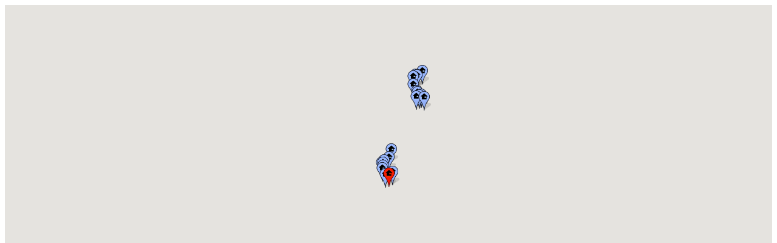

--- FILE ---
content_type: text/html
request_url: https://www.skilink.dk/googleMap.asp?prodcode=3310&HotelDoc=645&destination=Indkvartering&gmapMaxZoomLevel=15&height=600px&LargeMap=True
body_size: 10253
content:
<html>
<head>
<meta http-equiv="Content-Type" content="text/html; charset=iso-8859-1" />
<meta name="robots" content="noindex,nofollow" />
<script type="text/javascript" language="JavaScript">
function IsLeapYear(intYear) {
	
    // Leap year:
    if ((intYear % 4 == 0) && ((!(intYear % 100 == 0)) || (intYear % 400 == 0))) {
        return true;
    } else { // Not a leap year.
        return false;
    }
}
</script>
<script type="text/javascript" language="JavaScript">
	
function concatTelephone(theId){
	
	if ($("#" + theId + "_prefix").val() != "" && $("#" + theId + "_suffix").val() != "") {
		
		let tmpText = $("#" + theId + "_prefix").val();
		let tmpArr = tmpText.split(":");

		$("#" + theId).val("+" + tmpArr[0] + $("#" + theId + "_suffix").val());

	}
	else
	
	{

		$("#" + theId).val("");
		
	}
	

}

function IsNumeric(sText) {
	var ValidChars = "0123456789.";
	var IsNumber=true;
	var Char;

	for (i = 0; i < sText.length && IsNumber == true; i++) { 
		Char = sText.charAt(i); 
		if (ValidChars.indexOf(Char) == -1) {
			IsNumber = false;
		}
	}
	return IsNumber;
}

function ShortDate(box, allowNoYear, allowNoMonth, IncludeOldDates) {
    // box              = function-caller (this)
    // allowNoYear      = Allows that no year is given.
    // allowNoMonth     = Allows that no month is given.
    // IncludeOldDates  = Prints out old dates (like date of birth).
    
    // Get additional parameters:
    SDDatedescription = "2";
    SDDatedelimiter = "-";
    indate = box.value + ""; //Make sure it is a string created into the variable indate

    indate = indate.replace(/-/g, "");
    
    SDToday = new Date();
    SDTodayYear = String(SDToday.getFullYear());
    SDTodayMonth = String(SDToday.getMonth()+1);   // (januari=0)
    SDTodayDay = String(SDToday.getDate());
    arrNoOfDays = new Array(31,28,31,30,31,30,31,31,30,31,30,31); // Number of days in month.
    SDYear  = ""; // Year
    SDMonth = ""; // Month
    SDDay   = ""; // Day
    var Left = "";
    // if error
    intError = 0;
    
    // if we do not allow year, but allow no month we have a logical error (set allowNoMonth to false)
    if ((!allowNoYear) && (allowNoMonth)) {
        allowNoMonth = false;
    }

/* DATE FORMATS [START] */
    
    // Check for 4 extra numbers (ie swedish personal number)  and remove them:
	if ((indate.length == 10) || (indate.length == 12)) { // If year is "2004" or "04" in personal number (200401011234, 0401011234).
		indate = indate.slice(0,-4);
    }
    
    if ((indate.length == 8) || (indate.length == 6)) { // If year is "2004" or "04". 20040101, 0101
        Left = indate
    } else if ((indate.length == 4) && allowNoYear) {
        Left = indate
    } else if (((indate.length == 2) || (indate.length == 1)) && allowNoYear && allowNoMonth) {
        Left = indate
    } else { // No real date
        Left = ""
        outdate = indate;
        intError = 1;
    }
	

	// 1 = Swedish format (YYMMDD)
	
    if ((SDDatedescription == "1") && (Left.length > 0)) {
		// Get year:
        if (Left.length == 8) { // Year is four-digits.
            SDYear = Left.slice(0,-4);
            Left = Left.slice(-4);
        } else if (Left.length == 6) { // Year is two-digits.
		
            if (IncludeOldDates) {
                if ((Left.slice(0,-4)) <= (SDTodayYear.slice(2,4))){
                    SDYear = SDTodayYear.slice(0,2) + Left.slice(0,-4);
                } else {
                    SDYear = SDTodayYear.slice(0,2)-1 + Left.slice(0,-4);
                }
				
            } else {
                SDYear = SDTodayYear.slice(0,2) + Left.slice(0,-4);
            }
            Left = Left.slice(-4);
        } else {
            SDYear  = SDToday.getFullYear();
        }
		
        // Check if leap year:
        if (IsLeapYear(SDYear)) {
            arrNoOfDays[1] = 29; // Set days in february to 29
        }

		// Get month:
        if (Left.length == 4) {
            SDMonth = Left.slice(0,-2);
            Left = Left.slice(-2);
        } else {
            SDMonth = SDTodayMonth
        }

		// Get day:
        if (Left.length == 2) {
            SDDay = Left;
        } else if (Left.length == 1) {
            SDDay = "0" + Left;
        }
    } // End if SDDatedescription == "1"


	// 2 = International format (DDMMYY):
	
    else if ((SDDatedescription == "2") && (Left.length > 0)) {
      // Get year:
        if (Left.length == 8) { // Year is four-digits.
            SDYear = Left.slice(4);
            Left = Left.slice(0,4);
        } else if (Left.length == 6) { // Year is two-digits.
        
            if (IncludeOldDates) {
                if ((Left.slice(4)) <= (SDTodayYear.slice(2,4))) {
                    SDYear = SDTodayYear.slice(0,2) + Left.slice(4);
                } else {
                    SDYear = SDTodayYear.slice(0,2)-1 + Left.slice(4);
                }
            } else {
                SDYear = SDTodayYear.slice(0,2) + Left.slice(4);
            }
            Left = Left.slice(0,4);
        } else {
            SDYear  = SDToday.getFullYear();
        }
		
        // Check if leap year:
        if (IsLeapYear(SDYear)) {
            arrNoOfDays[1] = 29; // Set days in february to 29
        }
        
		// Get month:
        if (Left.length == 4) {
            SDMonth = Left.slice(2);
            Left = Left.slice(0,2);
        } else {
            SDMonth = SDTodayMonth
        }
        
		// Get day:
        if (Left.length == 2) {
            SDDay = Left;
        } else if (Left.length == 1) {
            SDDay = "0" + Left;
        }
    } // End if SDDatedescription == "2"


	// 3 = Anglo format (MMDDYY):
    else if ((SDDatedescription == "3") && (Left.length > 0)){
		
		// Get year:
        if (Left.length == 8) { // Year is four-digits.
            SDYear = Left.slice(4);
            Left = Left.slice(0,4);
        } else if (Left.length == 6) { // Year is two-digits.
        
            if (IncludeOldDates) {
				if ((Left.slice(4)) <= (SDTodayYear.slice(2,4))) {
                    SDYear = SDTodayYear.slice(0,2) + Left.slice(4);
                } else {
                    SDYear = SDTodayYear.slice(0,2)-1 + Left.slice(4);
                }
            } else {
                SDYear = SDTodayYear.slice(0,2) + Left.slice(4);
            }
            Left = Left.slice(0,4);
        } else {
            SDYear  = SDToday.getFullYear();
        }
		
        // Check if leap year:
        if (IsLeapYear(SDYear)) {
            arrNoOfDays[1] = 29; // Set days in february to 29
        }
        
		// Get month:
        if (Left.length == 4) {
            SDMonth = Left.slice(0,2);
            Left = Left.slice(2);
        } else {
            SDMonth = SDTodayMonth
        }
        
		// Get day:
        if (Left.length == 2) {
            SDDay = Left;
        } else if (Left.length == 1) {
            SDDay = "0" + Left;
        }
    } // End if SDDatedescription == "3"
	
	// No valid date or datedescription. Return the indate:
    else {
        outdate = indate;
    }

/* DATE FORMATS [END] */


/* DATE CALCULATION [START] */

	// Calculate new dates:
    if ((Number(SDDay) > 0) && (Number(SDDay) <= 31) && (Number(SDMonth) > 0) && (Number(SDMonth) <= 12)) {
         // Use old dates (like date of birth):
         if (IncludeOldDates) {
             // No month given. See if we should use last month:
             if ((indate.length <= 2) && (Number(SDDay) > Number(SDTodayDay))) {
                 // Use last month (with SDDay number of days):
                 //Fix for the bug when typing monthdate more than today ' changed to -0 from -1 in the row below
                                  
                 SDMonth = String(Number(SDTodayMonth) - 0);
                 for (cMonth=1;arrNoOfDays[Number(SDMonth)-1] < Number(SDDay);cMonth++) {
                     SDMonth = String(Number(SDTodayMonth) - cMonth);
                     if (Number(SDMonth) < 1) {
                        SDMonth = "12";
                        SDYear = String(Number(SDTodayYear) - 0);
                    }
                 }
             } // No year given. See if we should use last year:
             else if ((indate.length == 4) && ((Number(SDMonth) > Number(SDTodayMonth)) || ((Number(SDMonth) == Number(SDTodayMonth)) && (Number(SDDay) > Number(SDTodayDay))))) {
                 SDYear = String(Number(SDTodayYear) - 0);
             }
        } else { // Use future dates (like departures):
		
            // No month given. See if we should use next month:
            if (indate.length <= 2) {
                if (Number(SDDay) < Number(SDTodayDay)) {
                    SDMonth = String(Number(SDMonth)+1);
                }
                
                // Use next month (with SDDay number of days):
                for (cMonth=1;arrNoOfDays[Number(SDMonth)-1] < Number(SDDay);cMonth++) {
                    SDMonth = String(Number(SDTodayMonth) + cMonth);
                    if (Number(SDMonth) > 12) {
                        SDMonth = "01";
                        SDYear = String(Number(SDTodayYear) + 1);
                    }
                }
            } // No year given. See if we should use next year:
			else if ((indate.length == 4) && ((Number(SDMonth) < Number(SDTodayMonth)) || (Number(SDMonth) == Number(SDTodayMonth)) && (Number(SDDay) < Number(SDTodayDay)))) {
                SDYear = String(Number(SDTodayYear) + 1);
            }
        }
        
        if (SDMonth.length == 1) {
            SDMonth = "0" + SDMonth;
        } if (SDDay.length == 1) {
            SDDay = "0" + SDDay;
        }
/* DATE CALCULATION [END] */

/* DATE OUTPUT [START] */

		// if month > 12, set month to 01, add 1 to year
		if (SDMonth > 12) {
			SDMonth = "01";
			SDYear = String(Number(SDTodayYear) + 1);
		}     	

        
        if (SDDatedescription == "1") { // 1 = Swedish (YYMMDD):
            outdate = SDYear + SDDatedelimiter + SDMonth + SDDatedelimiter + SDDay;
        } else if (SDDatedescription == "2") { // 2 = International (DDMMYY):
            outdate = SDDay + SDDatedelimiter + SDMonth + SDDatedelimiter + SDYear;
        } else if (SDDatedescription == "3") { // 3 = Anglo (MMDDYY):
            outdate = SDMonth + SDDatedelimiter + SDDay + SDDatedelimiter + SDYear;
        }
    } else { // Too high number on day or month; return the indate:
        outdate = indate;
    }
    
    box.value = outdate;
    return true;

/* DATE OUTPUT [END] */

}

function formatTime(box,defaultValue){
	inTime = box.value + "";
	inTime = inTime.replace(/:/gi,"");

	returnTime = "";
	if (inTime.length==0 || inTime==null){
		if (defaultValue!=""){
			inTime = defaultValue;
		}
	}
	
	if (inTime.length>6){
		inTime = inTime.slice(0,6);
	} else if (inTime.length<6){
		for (var intT=inTime.length; intT<=6; intT++){
			inTime = inTime + "0";
		}
	}
	returnTime = inTime.substr(0,2) + ":" + inTime.substr(2,2) + ":" + inTime.substr(4,2);
	
	box.value=returnTime;
	return true;
}
</script>

<title>Skilink A/S  Kort</title>
<link rel="stylesheet" media="screen" href="scripts/global.css" type="text/css" />
<!--[if IE]><link rel="stylesheet" media="screen" href="scripts/globalIE.css" type="text/css" /><![endif]-->
<style type="text/css">
	.pointPopUpTitle,.pointPopUp .txt{overflow:hidden;}
	.pointPopUpTitle{padding:0;height:22px;line-height:22px;}
	.pointPopUp table,.pointPopUp tr, .pointPopUp td{padding:0;margin:0;}
	.pointPopUp td{vertical-align:top;}
	.pointPopUp{width:255px;}
	.pointPopUp table{width:100%;}
	.pointPopUp .image,.pointPopUp .image img,.pointPopUp .txt{height:35px;}
	.pointPopUp .image{width:53px;overflow:hidden;background-color:transparent;text-align:center;}
	.pointPopUp .image img{width:auto;}
	.pointPopUp .txt{padding:0 0 0 5px;line-height:1.2;font-size:0.8em;}
	.pointPopUp .readMore{white-space:nowrap;}
	.gm-style .gm-style-iw-c{
		outline:transparent;
	}
	.gm-style .gm-style-iw-c a{
		outline:transparent;
	}
</style>

</head>

	<body class="iframe_body">
		<div id="destinationMapWrap" style="float:left; clear:both; width:100%;">


		<script src="//maps.google.com/maps/api/js?sensor=false&oe=ISO-8859-1&key=AIzaSyCWNX9UuNUScMmxJ-7Z4p3jgrLjHxtsviY" type="text/javascript"></script>
	<div id='map' style='width: 100%; height: 600px;'></div>
	<link href="https://fonts.googleapis.com/icon?family=Material+Icons" rel="stylesheet">
	<style>
		.google-icon-fix{margin-top:-42px;}
	</style>

	
	<script type="text/javascript">
	
	
		
	
		
	//<![CDATA[
		var map = null;
		var infoWindow = null;
		var myOptions = null;
		function removeMapByValue(varArray, varMapTypeId) { 
			for(var i=0; i<varArray.length; i++) {
				if(varArray[i] == varMapTypeId) {        
					varArray.splice(i, 1); 
					break;        
				}    
			}
		}
		function addMapByValue(varArray, varMapTypeId) { 
			var founditem = false;
			for(var i=0; i<varArray.length; i++) {
				if(varArray[i] == varMapTypeId) {        
					founditem = true;
					break;					
				}    
			}
			if (founditem ==false) {
				varArray.push(varMapTypeId);
			}
		}
		function loadMap() {
			infoWindow = new google.maps.InfoWindow({});
			myOptions = {};
			myOptions.disableDefaultUI = true;			
			myOptions.mapTypeControl = false;
			myOptions.disableDoubleClickZoom=true;
			
			myOptions.mapTypeId = google.maps.MapTypeId.ROADMAP;
			
			mapTypeControlOptions = {};
			var mapTypes = new Array();
			mapTypes.push(google.maps.MapTypeId.ROADMAP);
			mapTypes.push(google.maps.MapTypeId.HYBRID);
			mapTypes.push(google.maps.MapTypeId.TERRAIN);			
			mapTypes.push(google.maps.MapTypeId.SATELLITE);			
			
			myOptions.zoomControl = true;
myOptions.disableDoubleClickZoom=false;
removeMapByValue(mapTypes,google.maps.MapTypeId.HYBRID);
removeMapByValue(mapTypes,google.maps.MapTypeId.SATELLITE);
removeMapByValue(mapTypes,google.maps.MapTypeId.ROADMAP);
removeMapByValue(mapTypes, google.maps.MapTypeId.TERRAIN);
					
			mapTypeControlOptions.mapTypes = mapTypes;
			myOptions.mapTypeControlOptions = mapTypeControlOptions;
			if (mapTypes.length > 0) {
				myOptions.mapTypeControl = true;
			}
			//myOptions.mapTypeId = google.maps.MapTypeId.ROADMAP;
			
			var bounds = new google.maps.LatLngBounds();
			var maxZoomLevel =  15;
			var cusZoomLevelval;
			
	

			bounds.extend(new google.maps.LatLng(45.453480119012, 6.90147653794691));			
			//myOptions.center = bounds.getCenter();			
		

			bounds.extend(new google.maps.LatLng(45.4552904, 6.8983544));			
			//myOptions.center = bounds.getCenter();			
		

			bounds.extend(new google.maps.LatLng(45.4552837, 6.8987553));			
			//myOptions.center = bounds.getCenter();			
		

			bounds.extend(new google.maps.LatLng(45.47272, 6.907946));			
			//myOptions.center = bounds.getCenter();			
		

			bounds.extend(new google.maps.LatLng(45.4547643892953, 6.89870720336566));			
			//myOptions.center = bounds.getCenter();			
		

			bounds.extend(new google.maps.LatLng(45.4708714224419, 6.90731193687713));			
			//myOptions.center = bounds.getCenter();			
		

			bounds.extend(new google.maps.LatLng(45.4734484882595, 6.90980640677803));			
			//myOptions.center = bounds.getCenter();			
		

			bounds.extend(new google.maps.LatLng(45.4558073518937, 6.8990120720943));			
			//myOptions.center = bounds.getCenter();			
		

			bounds.extend(new google.maps.LatLng(45.4580044, 6.9011077));			
			//myOptions.center = bounds.getCenter();			
		

			bounds.extend(new google.maps.LatLng(45.4960516, 6.9266369));			
			//myOptions.center = bounds.getCenter();			
		

			bounds.extend(new google.maps.LatLng(45.4542127890858, 6.89850877237406));			
			//myOptions.center = bounds.getCenter();			
		

			bounds.extend(new google.maps.LatLng(45.472636, 6.908415));			
			//myOptions.center = bounds.getCenter();			
		

			bounds.extend(new google.maps.LatLng(45.472636, 6.908415));			
			//myOptions.center = bounds.getCenter();			
		

			bounds.extend(new google.maps.LatLng(45.4960279, 6.9263489));			
			//myOptions.center = bounds.getCenter();			
		

			bounds.extend(new google.maps.LatLng(45.468791, 6.909508));			
			//myOptions.center = bounds.getCenter();			
		

			bounds.extend(new google.maps.LatLng(45.468791, 6.909508));			
			//myOptions.center = bounds.getCenter();			
		

			bounds.extend(new google.maps.LatLng(45.4563798, 6.9003783));			
			//myOptions.center = bounds.getCenter();			
		

			bounds.extend(new google.maps.LatLng(45.497364, 6.9250259));			
			//myOptions.center = bounds.getCenter();			
		

			bounds.extend(new google.maps.LatLng(45.46869, 6.909073));			
			//myOptions.center = bounds.getCenter();			
		

			bounds.extend(new google.maps.LatLng(45.4692745, 6.9085691));			
			//myOptions.center = bounds.getCenter();			
		

			bounds.extend(new google.maps.LatLng(45.4683506, 6.9104792));			
			//myOptions.center = bounds.getCenter();			
		

			bounds.extend(new google.maps.LatLng(45.4684266796133, 6.90816201384362));			
			//myOptions.center = bounds.getCenter();			
		

			bounds.extend(new google.maps.LatLng(45.4531429567308, 6.90042392856807));			
			//myOptions.center = bounds.getCenter();			
		

			bounds.extend(new google.maps.LatLng(45.4529970850872, 6.89934815130586));			
			//myOptions.center = bounds.getCenter();			
		

			bounds.extend(new google.maps.LatLng(45.4694682, 6.90836));			
			//myOptions.center = bounds.getCenter();			
		

			bounds.extend(new google.maps.LatLng(45.4724368633673, 6.90728902816772));			
			//myOptions.center = bounds.getCenter();			
				
	//myOptions.center =bounds.getCenter();
	//myOptions.zoom = maxZoomLevel;	
	//myOptions.maxZoom=maxZoomLevel;
	myOptions.minZoom=0;
	map = new google.maps.Map(document.getElementById("map"),myOptions);
	map.fitBounds(bounds);
	map.panToBounds(bounds);
	
	
		map.panTo(new google.maps.LatLng(45.4531429567308,6.90042392856807));
	
	var MinimumZoomLevel = 16;
	
	 var zoomLevel = map.getZoom();	
		//alert (zoomLevel);
		
		if (cusZoomLevelval==null || cusZoomLevelval==""){
			// change this to set max-zoomlevel
			if (zoomLevel>maxZoomLevel){
				zoomLevel=maxZoomLevel;
			}
		}else{
			zoomLevel=cusZoomLevelval;
		}
	  	var listener = google.maps.event.addListenerOnce(map, "idle", function() { 
			if (map.getZoom() > MinimumZoomLevel) map.setZoom(MinimumZoomLevel); 
			
			
		});
		
		
		function pinSymbol(color, borderColor) {
			return {
				path: 'M 0,0 C -2,-20 -10,-22 -10,-30 A 10,10 0 1,1 10,-30 C 10,-22 2,-20 0,0 z',
				//path: 'M 0,0 C -2,-20 -14,-22 -14,-31 A 10,10 0 1 1 14,-31 C 14,-22 2,-20 0,0 z',
				fillColor: color,
				fillOpacity: 1,
				strokeColor: borderColor,
				strokeWeight: 1,
				scale: 1.2,
		   };
		}
		
		function createMarker(point,html,m_title,types,imgsrc,popUptext,zIndexN,mapPointType)
		{
			var markerOptions = {};
			markerOptions.clickable = true;
			markerOptions.position =point;
			
			if (m_title!='')			{	
				if (mapPointType==''){
					var tiny = new google.maps.MarkerImage(types, 
					 new google.maps.Size(32, 32), new google.maps.Point(0, 0), new google.maps.Point(16, 32), new google.maps.Size(32, 32)); 
					var tinyShadow  = new google.maps.MarkerImage(types, 
					  new google.maps.Size(22, 20), new google.maps.Point(0, 0), new google.maps.Point(16, 32)); 
					markerOptions.icon = tiny;
					markerOptions.shadow = tinyShadow;
				}
				
			}
			
			if (zIndexN!=''){
				markerOptions.zIndex = zIndexN;
				markerOptions.optimized = false;
			}

			if (mapPointType.length){
				markerOptions.label = {
				  text: Function('"use strict";return '+ mapPointType + 'Icon')(),
				  fontFamily: "Material Icons",
				  color: Function('"use strict";return '+ mapPointType + 'Iconcolor')(),
				  fontSize: "16px",
				  className:"google-icon-fix",
				  
				};
				markerOptions.icon = pinSymbol(Function('"use strict";return '+ mapPointType + 'BGcolor')(),Function('"use strict";return '+ mapPointType + 'Bordercolor')());
			}
			
			markerOptions.map=map;
	       var marker = new google.maps.Marker(markerOptions);      
			
			if(imgsrc!='' || popUptext!='')
			{
				google.maps.event.addListener(marker, "mouseover", function()
				{
				var imgtag = '';
				var strInfo='';
				imgtag="<div class='image'><img src='"+ imgsrc +" ' alt='"+ m_title +"' /></div>";
				strInfo = "<table border='0' cellspacing='0' cellpadding='0'><tr>"
				if (imgsrc!=''){
					strInfo = strInfo + "<td class='col col1'>"+imgtag+"</td>"
				}
				if (popUptext!='') {
					strInfo = strInfo + "<td class='col col2'><div class='txt'>"+popUptext+"</div></td>"
				}
				strInfo = strInfo + "</tr></table>";
				infoWindowHtml = "<div class='pointPopUp pointPopUpTitle'><strong>"+ m_title +"</strong></div><div class='pointPopUp pointPopUpText'>"+ strInfo +"</div>";
				infoWindow.setContent(infoWindowHtml);
				infoWindow.open(map, this);
				
				
				});
				
					google.maps.event.addListener(marker, "click", function()
				
				{
				infoWindow.close(); //map.closeInfoWindow(point);
				});
			}
			
			if (html!='')
			{	        	
			google.maps.event.addListener(marker, "click", function()
			{
				
					window.top.location=html;
				
				});
			}
			

			
		}
	
		
		var maxLon;
		var minLon;
		var maxLat;
		var minLat;
		
			var output=html_entity_decode("Lejligheder \"Hameau du Borsat\"");
			var tempPopText = "I den &#248;verste del af Tignes Val Claret med pisten n&#230;sten udenfor d&#248;ren ligger disse 2 kend... <a href='/skiferie/frankrig/tignes/residence-hameau-du-borsat' target='_top' class='readMore'>Læs&nbsp;mere &raquo;</a>";
			var zIndexA = "";
			try{
				tempPopText = html_entity_decode(tempPopText);
			}catch(e){}			
				createMarker(new google.maps.LatLng(45.453480119012, 6.90147653794691), "/skiferie/frankrig/tignes/residence-hameau-du-borsat",output,"https://www.skilink.dk/images/gmapIconHotel-x2.png","https://res.cloudinary.com/skilink/image/upload/v1619594198/large/frankrig/tignes/hameauduborsat/tignes-hameau-du-borsat-1.jpg",tempPopText,zIndexA,'');
			
			var output=html_entity_decode("Lejligheder \"L'Ecrin des Neiges\"");
			var tempPopText = "Ved indgangen til Tignes Val Claret ligger dette moderne lejlighedskompleks, som h&#248;rer til... <a href='/skiferie/frankrig/tignes/residence-ecrin-de-neiges' target='_top' class='readMore'>Læs&nbsp;mere &raquo;</a>";
			var zIndexA = "";
			try{
				tempPopText = html_entity_decode(tempPopText);
			}catch(e){}			
				createMarker(new google.maps.LatLng(45.4552904, 6.8983544), "/skiferie/frankrig/tignes/residence-ecrin-de-neiges",output,"https://www.skilink.dk/images/gmapIconHotel-x2.png","https://res.cloudinary.com/skilink/image/upload/v1619594198/large/frankrig/tignes/ecrindesneiges/tignes-ecrin-des-neiges-1.jpg",tempPopText,zIndexA,'');
			
			var output=html_entity_decode("Lejligheder \"Rond Point des Pistes\"");
			var tempPopText = "&#198;ldre lejlighedskompleks, som er blevet renoveret i flere omgange. Det har en unik belligg... <a href='/skiferie/frankrig/tignes/residence-rond-point-des-pistes' target='_top' class='readMore'>Læs&nbsp;mere &raquo;</a>";
			var zIndexA = "";
			try{
				tempPopText = html_entity_decode(tempPopText);
			}catch(e){}			
				createMarker(new google.maps.LatLng(45.4552837, 6.8987553), "/skiferie/frankrig/tignes/residence-rond-point-des-pistes",output,"https://www.skilink.dk/images/gmapIconHotel-x2.png","https://res.cloudinary.com/skilink/image/upload/v1619594198/large/frankrig/tignes/rondpointdespistes/tignes-residence-le-rond-point-des-pistes-1.jpg",tempPopText,zIndexA,'');
			
			var output=html_entity_decode("Hotel \"Aigle du Montana\"");
			var tempPopText = "Hotel Aigle Du Montana er perfekt placeret i Le Lac i Tignes. N&#230;rmeste lift er kun 350 met... <a href='/skiferie/frankrig/tignes/aigle-du-montana' target='_top' class='readMore'>Læs&nbsp;mere &raquo;</a>";
			var zIndexA = "";
			try{
				tempPopText = html_entity_decode(tempPopText);
			}catch(e){}			
				createMarker(new google.maps.LatLng(45.47272, 6.907946), "/skiferie/frankrig/tignes/aigle-du-montana",output,"https://www.skilink.dk/images/gmapIconHotel-x2.png","https://res.cloudinary.com/skilink/image/upload/v1688389914/large/Frankrig/Tignes/Aigle%20Du%20Montana/Tignes_Aigle_Du_Montana_4.jpg",tempPopText,zIndexA,'');
			
			var output=html_entity_decode("Chaletlejligheder \"La Ferme Du Val Claret\"");
			var tempPopText = "Ved indgangen til den &#248;verste Tignes bydel Val Claret ligger dette sk&#248;nne chaletlejligheds... <a href='/skiferie/frankrig/tignes/la-ferme-du-val-claret' target='_top' class='readMore'>Læs&nbsp;mere &raquo;</a>";
			var zIndexA = "";
			try{
				tempPopText = html_entity_decode(tempPopText);
			}catch(e){}			
				createMarker(new google.maps.LatLng(45.4547643892953, 6.89870720336566), "/skiferie/frankrig/tignes/la-ferme-du-val-claret",output,"https://www.skilink.dk/images/gmapIconHotel-x2.png","https://res.cloudinary.com/skilink/image/upload/v1622798009/large/Frankrig/Tignes/FermeduValclaret/Tignes-La-Ferme-_du-Val-Claret-1.jpg",tempPopText,zIndexA,'');
			
			var output=html_entity_decode("Chaletlejligheder \"Village Montana Tignes\"");
			var tempPopText = "Med en sk&#248;n beliggenhed ovenfor Tignes Le Lac finder du dette l&#230;kre ferieresort hvor du bo... <a href='/skiferie/frankrig/tignes/residence-village-montana' target='_top' class='readMore'>Læs&nbsp;mere &raquo;</a>";
			var zIndexA = "";
			try{
				tempPopText = html_entity_decode(tempPopText);
			}catch(e){}			
				createMarker(new google.maps.LatLng(45.4708714224419, 6.90731193687713), "/skiferie/frankrig/tignes/residence-village-montana",output,"https://www.skilink.dk/images/gmapIconHotel-x2.png","https://res.cloudinary.com/skilink/image/upload/v1619594198/large/frankrig/tignes/resvillagemontana/tignes-village-montana-1.jpg",tempPopText,zIndexA,'');
			
			var output=html_entity_decode("Chaletlejligheder \"Le Télémark\"");
			var tempPopText = "Beliggende i Tignes Le Lac finder du dette moderne Chaletlejlighedskompleks med udsigt ove... <a href='/skiferie/frankrig/tignes/residence-le-telemark' target='_top' class='readMore'>Læs&nbsp;mere &raquo;</a>";
			var zIndexA = "";
			try{
				tempPopText = html_entity_decode(tempPopText);
			}catch(e){}			
				createMarker(new google.maps.LatLng(45.4734484882595, 6.90980640677803), "/skiferie/frankrig/tignes/residence-le-telemark",output,"https://www.skilink.dk/images/gmapIconHotel-x2.png","https://res.cloudinary.com/skilink/image/upload/v1622801787/large/Frankrig/Tignes/Telemark/Tignes-Telemark-1.jpg",tempPopText,zIndexA,'');
			
			var output=html_entity_decode("Lejligheder \"Residence Val Claret\"");
			var tempPopText = "Som navnet antyder s&#229; er disse lejligheder beliggende i Tignes Val Claret, fordelt p&#229; 4 fo... <a href='/skiferie/frankrig/tignes/residence-val-claret' target='_top' class='readMore'>Læs&nbsp;mere &raquo;</a>";
			var zIndexA = "";
			try{
				tempPopText = html_entity_decode(tempPopText);
			}catch(e){}			
				createMarker(new google.maps.LatLng(45.4558073518937, 6.8990120720943), "/skiferie/frankrig/tignes/residence-val-claret",output,"https://www.skilink.dk/images/gmapIconHotel-x2.png","https://res.cloudinary.com/skilink/image/upload/v1621586511/large/Frankrig/Tignes/Residence_Val_Claret/Tignes-residence-val-claret-1.webp",tempPopText,zIndexA,'');
			
			var output=html_entity_decode("Chaletlejligheder \"Le Nevada\"");
			var tempPopText = "Omtrent midt i Tignes Val Claret ligger denne bygning af chaletlejligheder med mange facil... <a href='/skiferie/frankrig/tignes/residence-le-nevada' target='_top' class='readMore'>Læs&nbsp;mere &raquo;</a>";
			var zIndexA = "";
			try{
				tempPopText = html_entity_decode(tempPopText);
			}catch(e){}			
				createMarker(new google.maps.LatLng(45.4580044, 6.9011077), "/skiferie/frankrig/tignes/residence-le-nevada",output,"https://www.skilink.dk/images/gmapIconHotel-x2.png","https://res.cloudinary.com/skilink/image/upload/v1622797083/large/Frankrig/Tignes/Nevada/Tignes-Nevada-1.jpg",tempPopText,zIndexA,'');
			
			var output=html_entity_decode("Chaletlejligheder \"Le Kalinda\"");
			var tempPopText = "Nye flotte bygninger med luksus chaletlejligheder og mange faciliteter beliggende i Tignes... <a href='/skiferie/frankrig/tignes/residence-le-kalinda' target='_top' class='readMore'>Læs&nbsp;mere &raquo;</a>";
			var zIndexA = "";
			try{
				tempPopText = html_entity_decode(tempPopText);
			}catch(e){}			
				createMarker(new google.maps.LatLng(45.4960516, 6.9266369), "/skiferie/frankrig/tignes/residence-le-kalinda",output,"https://www.skilink.dk/images/gmapIconHotel-x2.png","https://res.cloudinary.com/skilink/image/upload/v1622796212/large/Frankrig/Tignes/Kalinda/Tignes-Kalinda-1.jpg",tempPopText,zIndexA,'');
			
			var output=html_entity_decode("Hotel \"Diva\"");
			var tempPopText = "I Tignes Val Claret f&#229; meter fra hovedlifterne finder du Hotel Diva, med denne perfekte be... <a href='/skiferie/frankrig/tignes/hotel-diva' target='_top' class='readMore'>Læs&nbsp;mere &raquo;</a>";
			var zIndexA = "";
			try{
				tempPopText = html_entity_decode(tempPopText);
			}catch(e){}			
				createMarker(new google.maps.LatLng(45.4542127890858, 6.89850877237406), "/skiferie/frankrig/tignes/hotel-diva",output,"https://www.skilink.dk/images/gmapIconHotel-x2.png","https://res.cloudinary.com/skilink/image/upload/v1623156707/large/Frankrig/Tignes/Diva/Tignes-Diva-1.jpg",tempPopText,zIndexA,'');
			
			var output=html_entity_decode("Hotel \"Les Suites de Montana\"");
			var tempPopText = "Vil man have endnu mere luksus, s&#229; finder man i Village Montana ogs&#229; den 5- stjernet udgav... <a href='/skiferie/frankrig/tignes/les-suites-de-montana' target='_top' class='readMore'>Læs&nbsp;mere &raquo;</a>";
			var zIndexA = "";
			try{
				tempPopText = html_entity_decode(tempPopText);
			}catch(e){}			
				createMarker(new google.maps.LatLng(45.472636, 6.908415), "/skiferie/frankrig/tignes/les-suites-de-montana",output,"https://www.skilink.dk/images/gmapIconHotel-x2.png","https://res.cloudinary.com/skilink/image/upload/v1727814866/large/Frankrig/Tignes/Suitesdemontana/Tignes-les-suites-de-montana-outside.jpg",tempPopText,zIndexA,'');
			
			var output=html_entity_decode("Hotel \"Village Montana\"");
			var tempPopText = "F&#229; de bedste ferieminder med hjem fra dette dejlige 4 stjernede hotel i Village Montana re... <a href='/skiferie/frankrig/tignes/hotel-village-montana' target='_top' class='readMore'>Læs&nbsp;mere &raquo;</a>";
			var zIndexA = "";
			try{
				tempPopText = html_entity_decode(tempPopText);
			}catch(e){}			
				createMarker(new google.maps.LatLng(45.472636, 6.908415), "/skiferie/frankrig/tignes/hotel-village-montana",output,"https://www.skilink.dk/images/gmapIconHotel-x2.png","https://res.cloudinary.com/skilink/image/upload/v1619592596/large/Frankrig/Tignes/Hotelvillagemontana/Tignes-Hotel-village-montana-1.jpg",tempPopText,zIndexA,'');
			
			var output=html_entity_decode("Chaletlejligheder \"Résidence Boutique Lodge Des Neiges\"");
			var tempPopText = "5-stjernet lejlighedskompleks beliggende i Tignes 1800 lige ved pisten og omkring et lille... <a href='/skiferie/frankrig/tignes/lodge-des-neiges' target='_top' class='readMore'>Læs&nbsp;mere &raquo;</a>";
			var zIndexA = "";
			try{
				tempPopText = html_entity_decode(tempPopText);
			}catch(e){}			
				createMarker(new google.maps.LatLng(45.4960279, 6.9263489), "/skiferie/frankrig/tignes/lodge-des-neiges",output,"https://www.skilink.dk/images/gmapIconHotel-x2.png","https://res.cloudinary.com/skilink/image/upload/v1737388371/large/Frankrig/Tignes/Lodgedesneiges/Tignes_Lodgedesneiges_13.jpg",tempPopText,zIndexA,'');
			
			var output=html_entity_decode("Hotel \"Le Taos\"");
			var tempPopText = "Med sin snesikre beliggenhed i 2000 meters h&#248;jde i Tignes Le Lac byder Le Taos jer velkomm... <a href='/skiferie/frankrig/tignes/hotel-le-taos' target='_top' class='readMore'>Læs&nbsp;mere &raquo;</a>";
			var zIndexA = "";
			try{
				tempPopText = html_entity_decode(tempPopText);
			}catch(e){}			
				createMarker(new google.maps.LatLng(45.468791, 6.909508), "/skiferie/frankrig/tignes/hotel-le-taos",output,"https://www.skilink.dk/images/gmapIconHotel-x2.png","https://res.cloudinary.com/skilink/image/upload/v1626273412/large/Frankrig/Tignes/Hotel%20Taos/Hotel-Taos-Tignes-exterior.jpg",tempPopText,zIndexA,'');
			
			var output=html_entity_decode("Chaletlejligheder \"Le Taos\"");
			var tempPopText = "Vil I bo flere sammen med mange faciliteter for b&#229;de b&#248;rn og voksne og have friheden til a... <a href='/skiferie/frankrig/tignes/chaletlejligheder-le-taos' target='_top' class='readMore'>Læs&nbsp;mere &raquo;</a>";
			var zIndexA = "";
			try{
				tempPopText = html_entity_decode(tempPopText);
			}catch(e){}			
				createMarker(new google.maps.LatLng(45.468791, 6.909508), "/skiferie/frankrig/tignes/chaletlejligheder-le-taos",output,"https://www.skilink.dk/images/gmapIconHotel-x2.png","https://res.cloudinary.com/skilink/image/upload/v1620047652/large/Frankrig/Tignes/Apartmenttaos/Apartment-Taos-Tignes_5.jpg",tempPopText,zIndexA,'');
			
			var output=html_entity_decode("Chaletlejligheder \"Residence Le Jhana\"");
			var tempPopText = "Et charmerende lejlighedskompleks best&#229;ende af 19 lejligheder og beliggende lige ved Curli... <a href='/skiferie/frankrig/tignes/le-jhana' target='_top' class='readMore'>Læs&nbsp;mere &raquo;</a>";
			var zIndexA = "";
			try{
				tempPopText = html_entity_decode(tempPopText);
			}catch(e){}			
				createMarker(new google.maps.LatLng(45.4563798, 6.9003783), "/skiferie/frankrig/tignes/le-jhana",output,"https://www.skilink.dk/images/gmapIconHotel-x2.png","https://res.cloudinary.com/skilink/image/upload/v1622799688/large/Frankrig/Tignes/Jhana/Tignes-Le_Jhana-1.jpg",tempPopText,zIndexA,'');
			
			var output=html_entity_decode("Lejligheder \"L' Altaviva\"");
			var tempPopText = "Residence Club l&#8217;Altaviva er et familievenligt lejlighedskompleks beliggende i Tignes 1800... <a href='/skiferie/frankrig/tignes/l-altaviva' target='_top' class='readMore'>Læs&nbsp;mere &raquo;</a>";
			var zIndexA = "";
			try{
				tempPopText = html_entity_decode(tempPopText);
			}catch(e){}			
				createMarker(new google.maps.LatLng(45.497364, 6.9250259), "/skiferie/frankrig/tignes/l-altaviva",output,"https://www.skilink.dk/images/gmapIconHotel-x2.png","https://res.cloudinary.com/skilink/image/upload/v1651490225/large/Frankrig/Tignes/Residence%20L%27Altaviva/Tignes_Residence_Altaviva-2.jpg",tempPopText,zIndexA,'');
			
			var output=html_entity_decode("Hotel \"Campanules\"");
			var tempPopText = "P&#229; Hotel Campanules bor du p&#229; et l&#230;kkert 4-stjernet hotel t&#230;t p&#229; b&#229;de pisten og liften. Ho... <a href='/skiferie/frankrig/tignes/campanules' target='_top' class='readMore'>Læs&nbsp;mere &raquo;</a>";
			var zIndexA = "";
			try{
				tempPopText = html_entity_decode(tempPopText);
			}catch(e){}			
				createMarker(new google.maps.LatLng(45.46869, 6.909073), "/skiferie/frankrig/tignes/campanules",output,"https://www.skilink.dk/images/gmapIconHotel-x2.png","https://res.cloudinary.com/skilink/image/upload/v1688641893/large/Frankrig/Tignes/Hotel%20Campanules/Tignes_Hotel_Campanules_6.jpg",tempPopText,zIndexA,'');
			
			var output=html_entity_decode("Hotel \"Aiguille Percée\"");
			var tempPopText = "Med en placering i hjertet af Tignes-bydelen Le Lac, ligger Hotel Aiguille Perc&#233;e t&#230;t p&#229; b... <a href='/skiferie/frankrig/tignes/aiguille-percee' target='_top' class='readMore'>Læs&nbsp;mere &raquo;</a>";
			var zIndexA = "";
			try{
				tempPopText = html_entity_decode(tempPopText);
			}catch(e){}			
				createMarker(new google.maps.LatLng(45.4692745, 6.9085691), "/skiferie/frankrig/tignes/aiguille-percee",output,"https://www.skilink.dk/images/gmapIconHotel-x2.png","https://res.cloudinary.com/skilink/image/upload/v1688371458/large/Frankrig/Tignes/Auguille%20Percee/Tignes_Aiguille-Percee_13.jpg",tempPopText,zIndexA,'');
			
			var output=html_entity_decode("Hotel \"Voulezvous\"");
			var tempPopText = "Hotel Voulezvous i Tignes-bydelen Le Lac, er et nybygget 5-stjernet hotel luksus hotel med... <a href='/skiferie/frankrig/tignes/voulezvous' target='_top' class='readMore'>Læs&nbsp;mere &raquo;</a>";
			var zIndexA = "";
			try{
				tempPopText = html_entity_decode(tempPopText);
			}catch(e){}			
				createMarker(new google.maps.LatLng(45.4683506, 6.9104792), "/skiferie/frankrig/tignes/voulezvous",output,"https://www.skilink.dk/images/gmapIconHotel-x2.png","https://res.cloudinary.com/skilink/image/upload/v1688374413/large/Frankrig/Tignes/Hotel%20Voulezvous/Tignes_Hotel-Voulezvous.jpg",tempPopText,zIndexA,'');
			
			var output=html_entity_decode("Hotel \"Levanna\"");
			var tempPopText = "Hotel Levanna er et sk&#248;nt hotel beliggende med pisten lige ude foran din d&#248;r. Hotellet lig... <a href='/skiferie/frankrig/tignes/levanna' target='_top' class='readMore'>Læs&nbsp;mere &raquo;</a>";
			var zIndexA = "";
			try{
				tempPopText = html_entity_decode(tempPopText);
			}catch(e){}			
				createMarker(new google.maps.LatLng(45.4684266796133, 6.90816201384362), "/skiferie/frankrig/tignes/levanna",output,"https://www.skilink.dk/images/gmapIconHotel-x2.png","https://res.cloudinary.com/skilink/image/upload/v1689072200/large/Frankrig/Tignes/Hotel%20Levanna/Tignes_Hotel-levanna_1.jpg",tempPopText,zIndexA,'');
			
			var output=html_entity_decode("Hotel \"Val Claret\"");
			var tempPopText = "Som navnet antyder s&#229; ligger dette flotte hotel i bydelen Val Claret med direkte adgang ti... <a href='/skiferie/frankrig/tignes/hotel-val-claret' target='_top' class='readMore'>Læs&nbsp;mere &raquo;</a>";
			var zIndexA = 99;
			try{
				tempPopText = html_entity_decode(tempPopText);
			}catch(e){}			
				createMarker(new google.maps.LatLng(45.4531429567308, 6.90042392856807), "/skiferie/frankrig/tignes/hotel-val-claret",output,"https://www.skilink.dk//clientfiles/cm4/images/gmapIconHotelActive-x2.png","https://res.cloudinary.com/skilink/image/upload/v1636120991/large/Frankrig/Tignes/Hotel%20Val%20Claret/tignes_hotel_val_claret_1.jpg",tempPopText,zIndexA,'');
			
			var output=html_entity_decode("Lejligheder \"YNYCIO\"");
			var tempPopText = "YNYCIO er nybygget lejligheder i Tignes, som stod klar til skis&#230;sonen 2022/2023. Med et op... <a href='/skiferie/frankrig/tignes/ynycio' target='_top' class='readMore'>Læs&nbsp;mere &raquo;</a>";
			var zIndexA = "";
			try{
				tempPopText = html_entity_decode(tempPopText);
			}catch(e){}			
				createMarker(new google.maps.LatLng(45.4529970850872, 6.89934815130586), "/skiferie/frankrig/tignes/ynycio",output,"https://www.skilink.dk/images/gmapIconHotel-x2.png","https://res.cloudinary.com/skilink/image/upload/v1737036380/large/Frankrig/Tignes/YNYCIO/Tignes-Apartment-YNYCIO_44.jpg",tempPopText,zIndexA,'');
			
			var output=html_entity_decode("Chaletlejligheder \"Denali\"");
			var tempPopText = "Residence Denali ligger i hjertet af Tignes Le Lac med en helt perfekt beliggenhed direkte... <a href='/skiferie/frankrig/tignes/denali' target='_top' class='readMore'>Læs&nbsp;mere &raquo;</a>";
			var zIndexA = "";
			try{
				tempPopText = html_entity_decode(tempPopText);
			}catch(e){}			
				createMarker(new google.maps.LatLng(45.4694682, 6.90836), "/skiferie/frankrig/tignes/denali",output,"https://www.skilink.dk/images/gmapIconHotel-x2.png","https://res.cloudinary.com/skilink/image/upload/v1765185813/large/Frankrig/Tignes/Chaletlejligheder%20Denali/Lejlighed_Denali_Tignes_1.jpg",tempPopText,zIndexA,'');
			
			var output=html_entity_decode("Lejligheder \"Almes 1 & 2\"");
			var tempPopText = "R&#233;sidences Almes 1 &amp; 2 er to moderne lejlighedshuse beliggende side om side i hjertet af T... <a href='/skiferie/frankrig/tignes/lejligheder-almes-1-og-2' target='_top' class='readMore'>Læs&nbsp;mere &raquo;</a>";
			var zIndexA = "";
			try{
				tempPopText = html_entity_decode(tempPopText);
			}catch(e){}			
				createMarker(new google.maps.LatLng(45.4724368633673, 6.90728902816772), "/skiferie/frankrig/tignes/lejligheder-almes-1-og-2",output,"https://www.skilink.dk/images/gmapIconHotel-x2.png","https://res.cloudinary.com/skilink/image/upload/v1743591473/large/Frankrig/Tignes/Almes%201%20og%202/Tignes_Recidence-Almes_1.jpg",tempPopText,zIndexA,'');
					
		// thees values might be useful
		maxLon = 6.9266369;
		minLon = 6.8983544;
		maxLat = 45.497364;
		minLat = 45.4529970850872;	   
	}
		loadMap();
		
		
		
function html_entity_decode(str) {
  var ta=document.createElement("textarea");
  ta.innerHTML=str.replace(/</g,"&lt;").replace(/>/g,"&gt;");
  return ta.value;
}
		//]]>
</script>
	  
		</div>
	</body>
<script LANGUAGE="JavaScript">
	try{
		parent.iFrameResize2('iframe_map',200);
	}catch (e){
		try{
		parent.iFrameResize('iframe_map',200);
		}catch (e){}
	}
</script>
</html>
